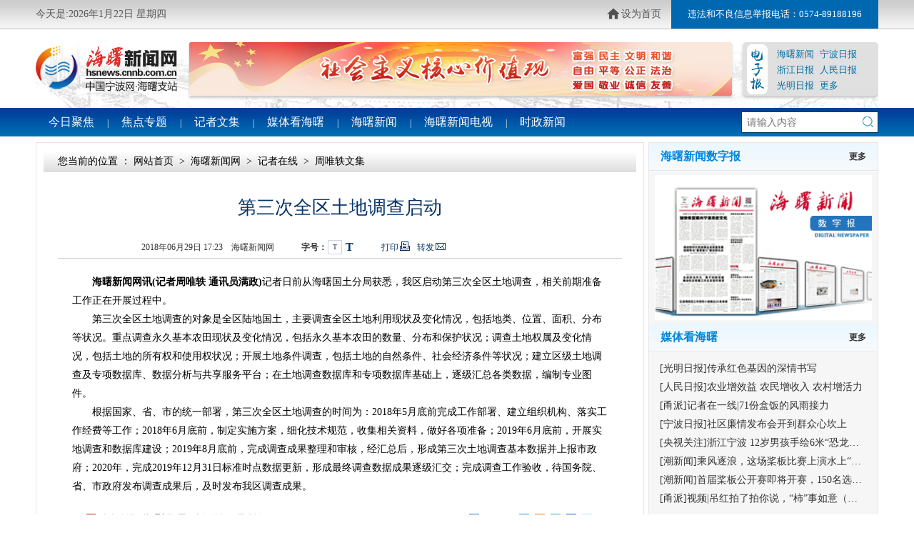

--- FILE ---
content_type: text/css
request_url: http://hsnews.cnnb.com.cn/css/20/common.css
body_size: 4555
content:
/* CSS Document */
html,body{height: 100%;}
body{font-family:Microsoft YaHei,'微软雅黑',SimHei;}
.container{width:1180px;margin-left:auto;margin-right:auto;min-width: 1180px;}

body{background-color: #fff;}

.topNav{
    position: relative;
    min-width: 1180px;
    height: 40px;
    line-height: 40px;
    color:#fff;
    background: url(http://hsnews.cnnb.com.cn/images/20/topNavBg.png) 50% top repeat-x;
    border-bottom:1px solid #c0c0c0;
}
.topNav .data{float:left;margin-right:10px;color:#565656;font-size: 14px;}
.topNav .data #date{}
.topNav .weather{float:left;line-height: 0;}
.topNav .topTips{float:right;}
.topNav .topTips .setLink{float: left;width:110px;font-size: 14px;}
.topNav .topTips .setLink li{float: left;margin-left:20px;position: relative;cursor: pointer;}
.topNav .topTips a{color:#565656;}
.topNav .topTips .tel {float: left;width: 190px;text-align: center;background-color: #0068b1;font-size: 13px;color: #fff;}

.warp{width:1180px;min-width: 1180px;margin-left:auto;margin-right:auto;background:#fff;padding:0 5px;}
.area{min-width: 1180px;background:#f3f3f3;margin-top: 8px;padding-bottom: 13px;}
.section{margin-left:auto;margin-right:auto;position: relative;overflow: hidden;padding-top:8px;}
.section:after {
  content: ".";
  display: block;
  height: 0;
  line-height: 0;
  clear: both;
  visibility: hidden;
  overflow: hidden;
}

.header{width:1180px;min-width: 1180px;margin-left:auto;margin-right:auto;background:#fff;padding:0 5px;position: relative;}
.header .logoArea{height:110px;overflow: hidden;background: url(http://hsnews.cnnb.com.cn/images/20/headerBg.png) 50% bottom no-repeat;}
.header .logoArea h1.logo{float:left;width:215px;height:110px;margin:0;display: block;background: url(http://hsnews.cnnb.com.cn/images/20/logo.png) left 50% no-repeat;text-indent: -999px;}
.header .logoArea .topBanner{float:left;width:760px;margin:18px 0 0 0;}
.header .logoArea .topBanner img{width:760px;height: 75px;box-shadow: 0 3px 3px #ccc;}
.header .logoArea .paper{float:right;background-color: #e0e0e0;border-radius: 5px;width:190px;height:75px;position: relative;margin-top:18px;box-shadow: 0 3px 3px #ccc;}
.header .logoArea .paper .papTit{display: block;background: url(http://hsnews.cnnb.com.cn/images/20/iconsprite.png) 0 -25px no-repeat;width:29px;height:70px;overflow: hidden;text-indent: -99999px;position: absolute;top:3px;left:6px;}
.header .logoArea .paper ul{padding:6px 0 0 48px;}
.header .logoArea .paper ul li{float: left;width:60px;color:#006fa2;font-size: 13px;line-height: 22px;}
.header .logoArea .paper ul li a{color:#006fa2;}

.nav {height:40px; background: url(http://hsnews.cnnb.com.cn/images/20/navBg.png) 50% 50% repeat-x;min-width: 1180px;}
.nav ul {float: left;color: #fff;}
.nav ul > a {font-size: 16px;color: #fff;line-height: 40px;}
.nav .search {float: right;width:190px;position: relative;margin-top:5px;border:1px solid #003e5a;background-color: #fff;}
.nav .search input{width:115px;background-color: transparent;height:28px;line-height: 28px;padding:0 7px;font-size: 14px;transition:background .3s ease;}
/* .nav .search input:focus{background-color: #fff;} */
.nav .setLink{float: left;width:390px;font-size: 14px;}
.nav .setLink li{float: left;margin-left:20px;position: relative;cursor: pointer;}

.banner{display: none; overflow: hidden;}
.banner img{width:1180px;height:110px;}

.headLines{float:left;width:930px;padding:0 25px;}
.headLines dl{}
.headLines dl dt{text-align: center;margin-bottom:3px;}
.headLines dl dt h2{padding-left:55px;position: relative;color:#0085c2;font-size: 34px;font-weight: bold;line-height: 50px;display: inline-block;}
.headLines dl dt h2:before{content: '';display: block;width:46px;height: 33px; background:url(http://hsnews.cnnb.com.cn/images/20/iconsprite.png) -82px -25px;overflow: hidden;position: absolute;top:10px;left:0;}
.headLines dl dt h2 a{color:#0085c2;}
.headLines dl dd{color:#666464;font-size: 14px;line-height: 24px;}
.headLines dl dd a.more{color:#cf0000;}
.report{float:right;width:200px;height:105px;background:url(http://hsnews.cnnb.com.cn/images/20/iconsprite.png) 0 -100px #dceef6;overflow: hidden;}
.report a.link{display:block;width:198px;height:52px;text-indent: -99999px;}
.report1{float:right;width:200px;height:105px;background:url(http://hsnews.cnnb.com.cn/images/20/iconsprite1.png) 0 -100px #dceef6;overflow: hidden;}
.report1 a.link{display:block;width:198px;height:104px;text-indent: -99999px;}
.warp .leftBox {float: left;width: 445px;}
.warp .centerBox {float: left;width: 450px;margin-left: 10px;}
.warp .rightBox {float: right;width: 270px;background-color: #f3f3f3;box-sizing: border-box;padding: 0 10px;}
.leftBox .foucsPics {width:445px;height:295px;overflow:hidden;position:relative;}
.foucsPics .imgCon {width:445px;height:295px;position:relative;}
.foucsPics .imgCon li {width:445px;height:295px;float:left;position:relative;}
.foucsPics .imgCon li img {width:445px; height:295px;}
.foucsPics .imgCon li .imgTitle {width:345px;height:30px;position:absolute;left:0;bottom:0;text-align:left;padding-left:10px;overflow:hidden;white-space:nowrap;text-overflow:ellipsis;}
.foucsPics .imgCon li .imgTitle a {width:100%;height:30px;line-height:30px;font-size:16px;color:#fff;font-family:SimHei;}
.foucsPics .showPage {background:url(http://hsnews.cnnb.com.cn/images/20/focusBg.png) 50% bottom repeat-x;_filter:progid:DXImageTransform.Microsoft.AlphaImageLoader(enabled=true, src='http://hsnews.cnnb.com.cn/images/20/focusBg.png');_background:none; position:absolute; left:0; bottom:0;width:100%;height:50px;}
.foucsPics .foucs {position:absolute;right:10px; bottom:10px;}
.foucsPics .foucs span {display:inline-block;width:10px;height:10px; margin:0px 5px; line-height:0; font-size:0; cursor: pointer; overflow: hidden; background:#eee;-moz-border-radius:5px;-webkit-border-radius:5px;border-radius:5px;}
.foucsPics .foucs span.c {background:#4c99e8;}
.foucsPics .prev{background:url(http://hsnews.cnnb.com.cn/images/20/arrow.png) 0 0 no-repeat;cursor:pointer;width:33px;height:80px;overflow:hidden;text-indent:-999px;margin-top:-40px;position:absolute;left:5px;top:50%;}
.foucsPics .prev:hover{background:url(http://hsnews.cnnb.com.cn/images/20/arrow.png) 0 -100px no-repeat;}
.foucsPics .next{background:url(http://hsnews.cnnb.com.cn/images/20/arrow.png) -100px 0 no-repeat;cursor:pointer;width:33px;height:80px;overflow:hidden;text-indent:-999px;margin-top:-40px;position:absolute;right:5px;top:50%;}
.foucsPics .next:hover{background:url(http://hsnews.cnnb.com.cn/images/20/arrow.png) -100px -100px no-repeat;}
.rollNews{height: 28px;background-color: #ebebeb;margin-top:5px;}
.rollNews .title{float:left;background: #006fa2;width:75px;height:28px;line-height: 28px;color:#ededed;font-size: 14px;text-align: center;position: relative;}
.rollNews .title:after{content: '';display: block;position: absolute;right:-5px;top:10px;width:5px;height:9px;background: url(http://hsnews.cnnb.com.cn/images/20/iconsprite.png) -220px 0;}
.rollNews .body{margin-left: 90px;line-height: 28px;color:#262626;font-size: 14px;}
.rollNews .body .box{width:100%;height:28px;overflow:hidden;}
.rollNews .body .box .list li{height:28px;}
.rollNews .body a{color:#262626; white-space: nowrap;text-overflow: ellipsis;overflow: hidden;display: block;}
.rightBox .title {
    padding: 0 5px;
    color: #515151;
    font-size: 14px;
    font-weight: 700;
    line-height: 30px;
    border-bottom: 2px solid #e6e6e6;
}
.rightBox .title a {
    color: #515151;
}
.rightBox .body {
    padding: 0 5px;
}
.rightBox .body ul {
    padding-top: 5px;
    padding-bottom: 5px;
}
.rightBox .body ul li {
    position: relative;
    padding-left: 15px;
    color: #585858;
    line-height: 32px;
    font-size: 14px;
    white-space: nowrap;
    overflow: hidden;
    text-overflow: ellipsis;
}
.rightBox .body ul li:before {
    content: '';
    position: absolute;
    left: 5px;
    top: 50%;
    display: block;
    width: 3px;
    height: 3px;
    margin-top: -2px;
    background-color: #2474bd;
}
.rightBox .body ul li a{
    color: #585858;
}

.subChannelMod {}
.subChannelMod .title {
    padding: 8px 0;
    line-height: 33px;
    border-bottom: 2px solid #2474bd;
}
.subChannelMod .title h3 {
    padding-left: 5px;
    line-height: 14px;
    color: #474747;
    font-size: 14px;
    font-weight: 700;
    border-left: 3px solid #eea821;
}
.subChannelMod .body {
    padding: 0 5px;
}
.subChannelMod .body dl {
    padding-top: 10px;
    border-bottom: 1px dashed #e0e0e0;
}
.subChannelMod .body dl dt {
    padding: 5px 0;
    color: #000000;
    line-height: 24px;
    font-size: 18px;
    font-weight: 700;
    text-align: center;
}
.subChannelMod .body dl dt a {
    color: #000000;
}
.subChannelMod .body dl dd {
    padding-bottom: 8px;
    color: #7d7d7d;
    line-height: 27px;
    font-size: 14px;
}
.subChannelMod .body dl dd a {
    color: #13599a;
}
.subChannelMod .body ul {
    padding-top: 5px;
}
.subChannelMod .body ul li {
    position: relative;
    padding-left: 15px;
    color: #585858;
    line-height: 32px;
    font-size: 14px;
    white-space: nowrap;
    overflow: hidden;
    text-overflow: ellipsis;
}
.subChannelMod .body ul li:before {
    content: '';
    position: absolute;
    left: 5px;
    top: 50%;
    display: block;
    width: 3px;
    height: 3px;
    margin-top: -2px;
    background-color: #2474bd;
}
.subChannelMod .body ul li a{
    color: #585858;
}

.area .section {
    overflow: inherit;
}
.area .section > div {
    box-sizing: border-box;
    background-color: #fff;
    box-shadow: 0 0 3px #ccc;
}
.area .leftBox {
    float: left;
    width: 320px;
}
.area .centerBox {
    box-sizing: border-box;
    float: left;
    width: 565px;
    margin-left: 13px;
    padding: 0 15px;
}
.area .rightBox {
    float: right;
    width: 270px;
}
.channelMod {}
.channelMod .title {
    padding: 10px 0;
    line-height: 20px;
    border-bottom: 2px solid #2474bd;
}
.channelMod .title h3 {
    display: inline;
    padding-left: 5px;
    line-height: 14px;
    color: #474747;
    font-size: 14px;
    font-weight: 700;
    border-left: 3px solid #eea821;
}
.channelMod .title .more {
    float: right;
    color: #8c8c8c;
}
.channelMod .body {
    padding: 0 5px;
}
.channelMod .body ul {
    padding-top: 5px;
    padding-bottom: 7px;
}
.channelMod .body ul li {
    position: relative;
    color: #585858;
    line-height: 32px;
    font-size: 14px;
    white-space: nowrap;
    overflow: hidden;
    text-overflow: ellipsis;
}
.channelMod .body li span{color:#ff6c00;}
.channelMod .body ul li em{float:right;width:55px;color:#8a959d;font-size: 12px;}
.channelMod .body ul li a{
    float:left;
    width:455px;
    color:#585858;
    white-space: nowrap;
    text-overflow:ellipsis;
    overflow: hidden;
}

.hsnews {
    box-sizing: border-box;
    margin-top: 10px;
    padding: 0 15px;
    background-color: #fff;
    box-shadow: 0 0 2px #ccc;
}
.hsnews >div {
    box-shadow: none !important;
}
.hsnews .title {
    padding: 10px 0;
    line-height: 20px;
    border-bottom: 2px solid #2474bd;
}
.hsnews .title h3 {
    display: inline;
    padding-left: 5px;
    line-height: 14px;
    color: #474747;
    font-size: 14px;
    font-weight: 700;
    border-left: 3px solid #eea821;
}
.hsnews .title .more {
    float: right;
    color: #8c8c8c;
}
.hsnews .body {
    padding: 10px 5px;
}
.hsnews .body ul {
    float: left;
    width: 32%;
    margin-right: 1%;
}
.hsnews .body ul li {
    position: relative;
    padding-left: 13px;
    color: #585858;
    line-height: 32px;
    font-size: 14px;
    white-space: nowrap;
    overflow: hidden;
    text-overflow: ellipsis;
}
.hsnews .body ul li a{
    color: #585858;
}
.hsnews .body ul li:before {
    content: '';
    position: absolute;
    left: 5px;
    top: 50%;
    display: block;
    width: 3px;
    height: 3px;
    margin-top: -2px;
    background-color: #2474bd;
}

.news{float:left;width:915px;}
.news .title{
    position: relative;
    padding: 5px 0;
    line-height: 20px;
    border-bottom: 2px solid #2474bd;
}
.news .title h3{
    display: inline-block;
    color: #404040;font-size: 18px;
    font-weight: bold;line-height: 28px;
}
.news .title .more{
    float: right;color: #8c8c8c;font-size: 12px;line-height:30px;}
.news .body{padding:7px 0;overflow: hidden;}
.news .list{width:600px;padding:10px 0 0 0;float:left;}
.news .list ul{}
.news .list ul li{
    float:left;
    width:275px;
    height:29px;
    color:#333333;
    font-size: 14px;
    line-height: 29px;
    padding-left: 15px;
    margin-right: 5px;
    position: relative;
    overflow: hidden;
}
.news .list ul li:before {
    content: '';
    position: absolute;
    left: 5px;
    top: 50%;
    display: block;
    width: 3px;
    height: 3px;
    margin-top: -2px;
    background-color: #2474bd;
}
.news .list ul li a{color:#333333;}
.news .piclist{float:right;padding-top:8px;}
.news .piclist ul li{width:300px;height:210px;overflow: hidden;position: relative;}
.news .piclist ul li img{width:300px;height:210px;-webkit-transition:transform .5s;-moz-transition:transform .5s;-ms-transition:transform .5s;-o-transition:transform .5s;transition:transform .5s;}
.news .piclist ul li span.shade{position: absolute;bottom: 0;left:0;background:url(http://hsnews.cnnb.com.cn/images/18/imgSpbg.png) 50% bottom repeat-x;_filter:progid:DXImageTransform.Microsoft.AlphaImageLoader(enabled=true, src='http://hsnews.cnnb.com.cn/images/18/imgSpbg.png');_background:none;width:100%;height:30px;}
.news .piclist ul li h6{position: absolute;bottom: 0;left:0;padding:0 5%;height:30px;width:90%;color:#fff;line-height: 30px;font-size: 14px;white-space:nowrap;text-overflow:ellipsis;overflow: hidden;}
.news .piclist ul li a{color:#fff;}
.news .piclist ul li:hover img{-webkit-transform:scale(1.1);-moz-transform:scale(1.1);-ms-transform:scale(1.1);-o-transform:scale(1.1);transform:scale(1.1)}
.zt{float:right;width:250px;overflow: hidden;}
.zt ul.ztList{background: #f4f4f4;border:1px solid #cdcdcd;padding:4px 4px 0;margin-bottom:5px;}
.zt ul.ztList li{padding:0 0 4px 0;}
.zt ul.ztList li img{width:240px;height:57px;display: block;}
.zt ul.szhs img{width:250px;height:70px;}

.yqlink{overflow: hidden;border-top:1px solid #afb3b7;padding:15px 0;}
.yqlink .title{float:left;width:20px;background:#afb3b7;color:#fff;line-height: 16px;font-size: 14px;padding:8px 7px;margin-left:10px;text-align: center;}
.yqlink .body{float:left;padding:2px 0 2px 25px;width:1080px;color:#333333;line-height: 25px;font-size: 14px;}
.yqlink .body a{color:#333333;}

.footer{background:#eeeeee;width:100%;min-width: 1180px;padding:30px 0 15px;border-top: 1px solid #cecece;color:#4a4a4a;}
.footer .tc{border-bottom:0px solid #cecece;padding:0 0 10px;text-align: center;font-size: 14px;line-height: 32px;}
.footer .bc{border-top:1px solid #cecece;padding:15px 0;text-align: center;}
.footer .bc img{margin:0 15px;display: inline;}
.footer a {color:#4a4a4a;}
.footer a:hover {text-decoration: underline;}

.icon-sh{float: left;width:17px;height:17px;background:url(http://hsnews.cnnb.com.cn/images/20/iconsprite.png) -53px 0 no-repeat;margin:11px 3px 0 0;}
.icon-sea{position: absolute;top:5px;right:5px;width:17px;height:17px;display: inline-block;background:url(http://hsnews.cnnb.com.cn/images/20/iconsprite.png) 0 0 no-repeat;text-indent: -9999px;cursor: pointer;}


body{_background-image:url(about:blank);_background-attachment:fixed;} 

#floatAD{}
#floatAD div{background:#fff;position:fixed;_position:absolute;width:120px;height:98px;z-index:9999;display:none;}
#floatAD div img{width:120px;height:80px;display:block;}
#floatAD div span{background:#C3C3C3;line-height:18px;height:18px;font-size:12px;color:#000;padding:0 6px;text-align:right;display:block;cursor:pointer;}
#floatAD div.floatAD1{top:230px;_top:expression(documentElement.scrollTop + 230 + "px");right:0px;}
#floatAD div.floatAD2{top:525px;_top:expression(documentElement.scrollTop + 525 + "px");right:0px;}
#floatAD div.floatAD3{top:230px;_top:expression(documentElement.scrollTop + 230 + "px");left:0px;}
#floatAD div.floatAD4{top:525px;_top:expression(documentElement.scrollTop + 525 + "px");left:0px;}

body[data-level='red']{}
body[data-level='red'] .topNav .topTips .tel {
    background-color: #aa000b;
}
body[data-level='red'] .header .logoArea .paper .papTit{
    background: url(http://hsnews.cnnb.com.cn/images/20/iconsprite.png) -45px -25px no-repeat;
}
body[data-level='red'] .header .logoArea .paper ul li{color:#a20000;}
body[data-level='red'] .header .logoArea .paper ul li a{color:#a20000;}
body[data-level='red'] .nav {height:40px; background: url(http://hsnews.cnnb.com.cn/images/20/navBg1.png) 50% 50% repeat-x;}
body[data-level='red'] .nav .search {border:1px solid #4a0000;}
body[data-level='red'] .report{float:right;width:200px;height:105px;background:url(http://hsnews.cnnb.com.cn/images/20/iconsprite.png) -220px -100px #dceef6;overflow: hidden;}
body[data-level='red'] .headLines dl dt h2 a{color:#d40000;}
body[data-level='red'] .headLines dl dd a.more {color: #cf0000;}
body[data-level='red'] .foucsPics .foucs span.c {background: #d40004;}
body[data-level='red'] .rollNews .title{background: #ab1108;}
body[data-level='red'] .rollNews .title:after{background: url(http://hsnews.cnnb.com.cn/images/20/iconsprite.png) -225px 0;}
body[data-level='red'] .footer{background:#ab1108;color: #fff;}
body[data-level='red'] .subChannelMod .title {border-bottom: 2px solid #d40004;}
body[data-level='red'] .channelMod .title {border-bottom: 2px solid #d40004;}
body[data-level='red'] .hsnews .title {border-bottom: 2px solid #d40004;}
body[data-level='red'] .news .title {border-bottom: 2px solid #d40004;}
body[data-level='red'] .rightBox .body ul li:before {
    background-color: #d40004;
}
body[data-level='red'] .rightBox .body ul li:before {
    background-color: #d40004;
}
body[data-level='red'] .subChannelMod .body ul li:before {
    background-color: #d40004;
}
body[data-level='red'] .hsnews .body ul li:before {
    background-color: #d40004;
}
body[data-level='red'] .news .list ul li:before {
    background-color: #d40004;
}
body[data-level='red'] .icon-sea{background:url(http://hsnews.cnnb.com.cn/images/20/iconsprite.png) -26px 0 no-repeat;}

body[data-level='red'].lh{background: url(http://hsnews.cnnb.com.cn/images/18/lhbg.jpg) 50% top no-repeat #fff;}
body[data-level='red'].lh a.allban{display: block;width:1180px;min-width: 1180px;height:120px;margin:0 auto;cursor: pointer;text-indent: -999999px;overflow: hidden;}
body[data-level='red'].lh a.lhopen{background: url(http://hsnews.cnnb.com.cn/images/18/lhopen.jpg) 50% top no-repeat #fff;display: block;width:1180px;min-width: 1180px;height:120px;margin:0 auto;cursor: pointer;text-indent: -999999px;overflow: hidden;}
body[data-level='red'].lh a.lhclose{background: url(http://hsnews.cnnb.com.cn/images/18/lhclose.jpg) 50% top no-repeat #fff;display: block;width:1180px;min-width: 1180px;height:120px;margin:0 auto;cursor: pointer;text-indent: -999999px;overflow: hidden;}
body[data-level='red'].lh .topNav{width:1178px;min-width: 1178px;margin:0 auto;padding:0 5px;border:1px solid #fba9a9;}
body[data-level='red'].lh .header .childNav:before{background: url(http://hsnews.cnnb.com.cn/images/18/offcut.png) -80px 0px;top:-48px;width:16px;height:79px;}
body[data-level='red'].lh .header .childNav:after{background: url(http://hsnews.cnnb.com.cn/images/18/offcut.png) -97px 0px;top:-48px;width:16px;height:79px;}


.newsList.yd li {
	position: relative;
	padding-left: 13px;
}
.newsList.yd li:before {
    content: '';
    position: absolute;
    left: 5px;
    top: 50%;
    display: block;
    width: 3px;
    height: 3px;
    margin-top: -2px;
    background-color: #2474bd;
}